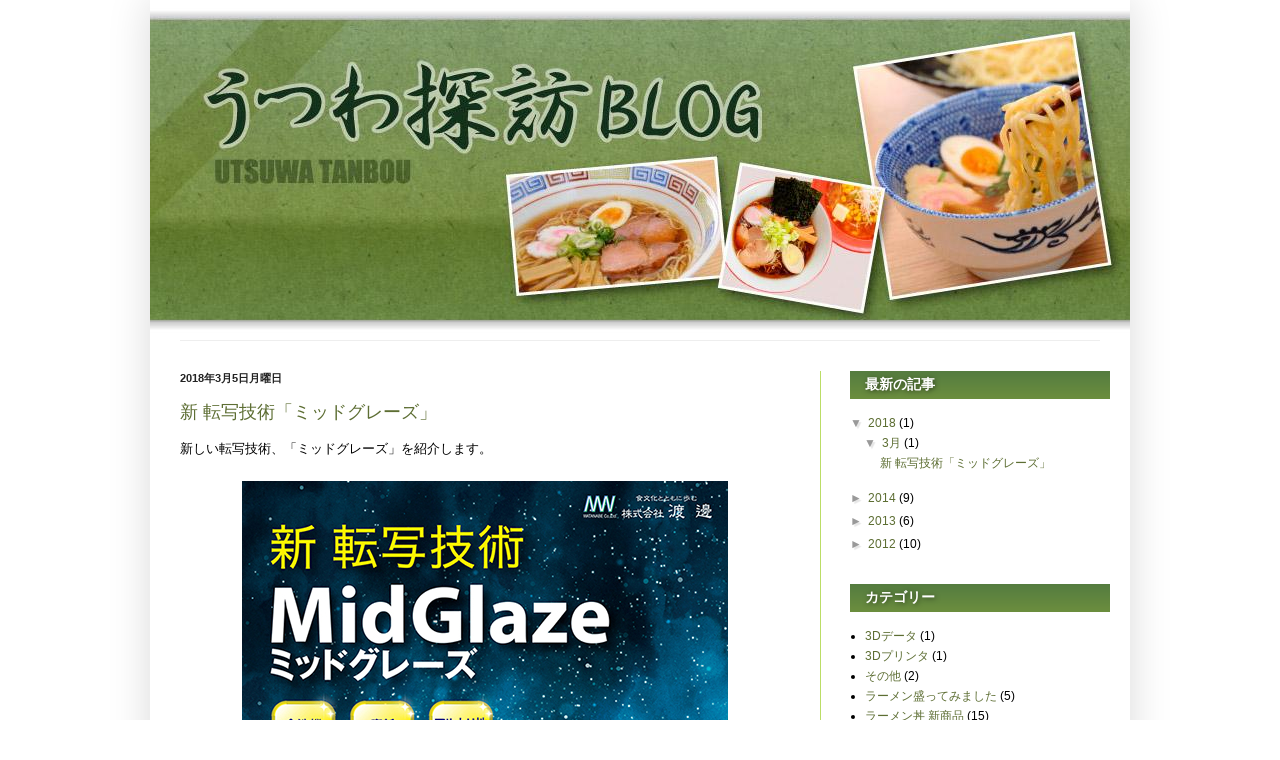

--- FILE ---
content_type: application/javascript
request_url: https://www.01256.net/bp/noodles_bp.js
body_size: 598
content:
document.write('<OBJECT classid="clsid:d27cdb6e-ae6d-11cf-96b8-444553540000" codebase="http://download.macromedia.com/pub/shockwave/cabs/flash/swflash.cab#version=6,0,0,0" WIDTH="160" HEIGHT="240" id="ikemen" align="middle">');
document.write('<PARAM NAME=movie VALUE="http://www.01256.net/bp/noodles_bp.swf"> ');
document.write('<PARAM NAME=quality VALUE=high> ');
document.write('<PARAM NAME=bgcolor VALUE=#FFFFFF> ');
document.write('<EMBED src="http://www.01256.net/bp/noodles_bp.swf" quality=high bgcolor=#FFFFFF  WIDTH="160" HEIGHT="240" NAME="ikemen" ALIGN="middle" TYPE="application/x-shockwave-flash" PLUGINSPAGE="http://www.macromedia.com/go/getflashplayer"></EMBED>');
document.write('</OBJECT>');